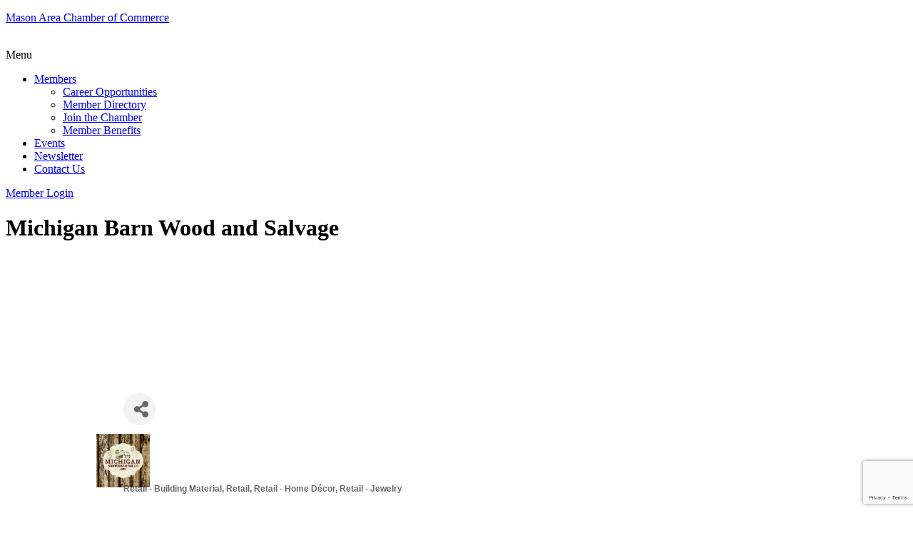

--- FILE ---
content_type: text/html; charset=utf-8
request_url: https://www.google.com/recaptcha/enterprise/anchor?ar=1&k=6LfI_T8rAAAAAMkWHrLP_GfSf3tLy9tKa839wcWa&co=aHR0cHM6Ly9idXNpbmVzcy5tYXNvbmNoYW1iZXIub3JnOjQ0Mw..&hl=en&v=N67nZn4AqZkNcbeMu4prBgzg&size=invisible&anchor-ms=20000&execute-ms=30000&cb=dazvf2tcoh0g
body_size: 48797
content:
<!DOCTYPE HTML><html dir="ltr" lang="en"><head><meta http-equiv="Content-Type" content="text/html; charset=UTF-8">
<meta http-equiv="X-UA-Compatible" content="IE=edge">
<title>reCAPTCHA</title>
<style type="text/css">
/* cyrillic-ext */
@font-face {
  font-family: 'Roboto';
  font-style: normal;
  font-weight: 400;
  font-stretch: 100%;
  src: url(//fonts.gstatic.com/s/roboto/v48/KFO7CnqEu92Fr1ME7kSn66aGLdTylUAMa3GUBHMdazTgWw.woff2) format('woff2');
  unicode-range: U+0460-052F, U+1C80-1C8A, U+20B4, U+2DE0-2DFF, U+A640-A69F, U+FE2E-FE2F;
}
/* cyrillic */
@font-face {
  font-family: 'Roboto';
  font-style: normal;
  font-weight: 400;
  font-stretch: 100%;
  src: url(//fonts.gstatic.com/s/roboto/v48/KFO7CnqEu92Fr1ME7kSn66aGLdTylUAMa3iUBHMdazTgWw.woff2) format('woff2');
  unicode-range: U+0301, U+0400-045F, U+0490-0491, U+04B0-04B1, U+2116;
}
/* greek-ext */
@font-face {
  font-family: 'Roboto';
  font-style: normal;
  font-weight: 400;
  font-stretch: 100%;
  src: url(//fonts.gstatic.com/s/roboto/v48/KFO7CnqEu92Fr1ME7kSn66aGLdTylUAMa3CUBHMdazTgWw.woff2) format('woff2');
  unicode-range: U+1F00-1FFF;
}
/* greek */
@font-face {
  font-family: 'Roboto';
  font-style: normal;
  font-weight: 400;
  font-stretch: 100%;
  src: url(//fonts.gstatic.com/s/roboto/v48/KFO7CnqEu92Fr1ME7kSn66aGLdTylUAMa3-UBHMdazTgWw.woff2) format('woff2');
  unicode-range: U+0370-0377, U+037A-037F, U+0384-038A, U+038C, U+038E-03A1, U+03A3-03FF;
}
/* math */
@font-face {
  font-family: 'Roboto';
  font-style: normal;
  font-weight: 400;
  font-stretch: 100%;
  src: url(//fonts.gstatic.com/s/roboto/v48/KFO7CnqEu92Fr1ME7kSn66aGLdTylUAMawCUBHMdazTgWw.woff2) format('woff2');
  unicode-range: U+0302-0303, U+0305, U+0307-0308, U+0310, U+0312, U+0315, U+031A, U+0326-0327, U+032C, U+032F-0330, U+0332-0333, U+0338, U+033A, U+0346, U+034D, U+0391-03A1, U+03A3-03A9, U+03B1-03C9, U+03D1, U+03D5-03D6, U+03F0-03F1, U+03F4-03F5, U+2016-2017, U+2034-2038, U+203C, U+2040, U+2043, U+2047, U+2050, U+2057, U+205F, U+2070-2071, U+2074-208E, U+2090-209C, U+20D0-20DC, U+20E1, U+20E5-20EF, U+2100-2112, U+2114-2115, U+2117-2121, U+2123-214F, U+2190, U+2192, U+2194-21AE, U+21B0-21E5, U+21F1-21F2, U+21F4-2211, U+2213-2214, U+2216-22FF, U+2308-230B, U+2310, U+2319, U+231C-2321, U+2336-237A, U+237C, U+2395, U+239B-23B7, U+23D0, U+23DC-23E1, U+2474-2475, U+25AF, U+25B3, U+25B7, U+25BD, U+25C1, U+25CA, U+25CC, U+25FB, U+266D-266F, U+27C0-27FF, U+2900-2AFF, U+2B0E-2B11, U+2B30-2B4C, U+2BFE, U+3030, U+FF5B, U+FF5D, U+1D400-1D7FF, U+1EE00-1EEFF;
}
/* symbols */
@font-face {
  font-family: 'Roboto';
  font-style: normal;
  font-weight: 400;
  font-stretch: 100%;
  src: url(//fonts.gstatic.com/s/roboto/v48/KFO7CnqEu92Fr1ME7kSn66aGLdTylUAMaxKUBHMdazTgWw.woff2) format('woff2');
  unicode-range: U+0001-000C, U+000E-001F, U+007F-009F, U+20DD-20E0, U+20E2-20E4, U+2150-218F, U+2190, U+2192, U+2194-2199, U+21AF, U+21E6-21F0, U+21F3, U+2218-2219, U+2299, U+22C4-22C6, U+2300-243F, U+2440-244A, U+2460-24FF, U+25A0-27BF, U+2800-28FF, U+2921-2922, U+2981, U+29BF, U+29EB, U+2B00-2BFF, U+4DC0-4DFF, U+FFF9-FFFB, U+10140-1018E, U+10190-1019C, U+101A0, U+101D0-101FD, U+102E0-102FB, U+10E60-10E7E, U+1D2C0-1D2D3, U+1D2E0-1D37F, U+1F000-1F0FF, U+1F100-1F1AD, U+1F1E6-1F1FF, U+1F30D-1F30F, U+1F315, U+1F31C, U+1F31E, U+1F320-1F32C, U+1F336, U+1F378, U+1F37D, U+1F382, U+1F393-1F39F, U+1F3A7-1F3A8, U+1F3AC-1F3AF, U+1F3C2, U+1F3C4-1F3C6, U+1F3CA-1F3CE, U+1F3D4-1F3E0, U+1F3ED, U+1F3F1-1F3F3, U+1F3F5-1F3F7, U+1F408, U+1F415, U+1F41F, U+1F426, U+1F43F, U+1F441-1F442, U+1F444, U+1F446-1F449, U+1F44C-1F44E, U+1F453, U+1F46A, U+1F47D, U+1F4A3, U+1F4B0, U+1F4B3, U+1F4B9, U+1F4BB, U+1F4BF, U+1F4C8-1F4CB, U+1F4D6, U+1F4DA, U+1F4DF, U+1F4E3-1F4E6, U+1F4EA-1F4ED, U+1F4F7, U+1F4F9-1F4FB, U+1F4FD-1F4FE, U+1F503, U+1F507-1F50B, U+1F50D, U+1F512-1F513, U+1F53E-1F54A, U+1F54F-1F5FA, U+1F610, U+1F650-1F67F, U+1F687, U+1F68D, U+1F691, U+1F694, U+1F698, U+1F6AD, U+1F6B2, U+1F6B9-1F6BA, U+1F6BC, U+1F6C6-1F6CF, U+1F6D3-1F6D7, U+1F6E0-1F6EA, U+1F6F0-1F6F3, U+1F6F7-1F6FC, U+1F700-1F7FF, U+1F800-1F80B, U+1F810-1F847, U+1F850-1F859, U+1F860-1F887, U+1F890-1F8AD, U+1F8B0-1F8BB, U+1F8C0-1F8C1, U+1F900-1F90B, U+1F93B, U+1F946, U+1F984, U+1F996, U+1F9E9, U+1FA00-1FA6F, U+1FA70-1FA7C, U+1FA80-1FA89, U+1FA8F-1FAC6, U+1FACE-1FADC, U+1FADF-1FAE9, U+1FAF0-1FAF8, U+1FB00-1FBFF;
}
/* vietnamese */
@font-face {
  font-family: 'Roboto';
  font-style: normal;
  font-weight: 400;
  font-stretch: 100%;
  src: url(//fonts.gstatic.com/s/roboto/v48/KFO7CnqEu92Fr1ME7kSn66aGLdTylUAMa3OUBHMdazTgWw.woff2) format('woff2');
  unicode-range: U+0102-0103, U+0110-0111, U+0128-0129, U+0168-0169, U+01A0-01A1, U+01AF-01B0, U+0300-0301, U+0303-0304, U+0308-0309, U+0323, U+0329, U+1EA0-1EF9, U+20AB;
}
/* latin-ext */
@font-face {
  font-family: 'Roboto';
  font-style: normal;
  font-weight: 400;
  font-stretch: 100%;
  src: url(//fonts.gstatic.com/s/roboto/v48/KFO7CnqEu92Fr1ME7kSn66aGLdTylUAMa3KUBHMdazTgWw.woff2) format('woff2');
  unicode-range: U+0100-02BA, U+02BD-02C5, U+02C7-02CC, U+02CE-02D7, U+02DD-02FF, U+0304, U+0308, U+0329, U+1D00-1DBF, U+1E00-1E9F, U+1EF2-1EFF, U+2020, U+20A0-20AB, U+20AD-20C0, U+2113, U+2C60-2C7F, U+A720-A7FF;
}
/* latin */
@font-face {
  font-family: 'Roboto';
  font-style: normal;
  font-weight: 400;
  font-stretch: 100%;
  src: url(//fonts.gstatic.com/s/roboto/v48/KFO7CnqEu92Fr1ME7kSn66aGLdTylUAMa3yUBHMdazQ.woff2) format('woff2');
  unicode-range: U+0000-00FF, U+0131, U+0152-0153, U+02BB-02BC, U+02C6, U+02DA, U+02DC, U+0304, U+0308, U+0329, U+2000-206F, U+20AC, U+2122, U+2191, U+2193, U+2212, U+2215, U+FEFF, U+FFFD;
}
/* cyrillic-ext */
@font-face {
  font-family: 'Roboto';
  font-style: normal;
  font-weight: 500;
  font-stretch: 100%;
  src: url(//fonts.gstatic.com/s/roboto/v48/KFO7CnqEu92Fr1ME7kSn66aGLdTylUAMa3GUBHMdazTgWw.woff2) format('woff2');
  unicode-range: U+0460-052F, U+1C80-1C8A, U+20B4, U+2DE0-2DFF, U+A640-A69F, U+FE2E-FE2F;
}
/* cyrillic */
@font-face {
  font-family: 'Roboto';
  font-style: normal;
  font-weight: 500;
  font-stretch: 100%;
  src: url(//fonts.gstatic.com/s/roboto/v48/KFO7CnqEu92Fr1ME7kSn66aGLdTylUAMa3iUBHMdazTgWw.woff2) format('woff2');
  unicode-range: U+0301, U+0400-045F, U+0490-0491, U+04B0-04B1, U+2116;
}
/* greek-ext */
@font-face {
  font-family: 'Roboto';
  font-style: normal;
  font-weight: 500;
  font-stretch: 100%;
  src: url(//fonts.gstatic.com/s/roboto/v48/KFO7CnqEu92Fr1ME7kSn66aGLdTylUAMa3CUBHMdazTgWw.woff2) format('woff2');
  unicode-range: U+1F00-1FFF;
}
/* greek */
@font-face {
  font-family: 'Roboto';
  font-style: normal;
  font-weight: 500;
  font-stretch: 100%;
  src: url(//fonts.gstatic.com/s/roboto/v48/KFO7CnqEu92Fr1ME7kSn66aGLdTylUAMa3-UBHMdazTgWw.woff2) format('woff2');
  unicode-range: U+0370-0377, U+037A-037F, U+0384-038A, U+038C, U+038E-03A1, U+03A3-03FF;
}
/* math */
@font-face {
  font-family: 'Roboto';
  font-style: normal;
  font-weight: 500;
  font-stretch: 100%;
  src: url(//fonts.gstatic.com/s/roboto/v48/KFO7CnqEu92Fr1ME7kSn66aGLdTylUAMawCUBHMdazTgWw.woff2) format('woff2');
  unicode-range: U+0302-0303, U+0305, U+0307-0308, U+0310, U+0312, U+0315, U+031A, U+0326-0327, U+032C, U+032F-0330, U+0332-0333, U+0338, U+033A, U+0346, U+034D, U+0391-03A1, U+03A3-03A9, U+03B1-03C9, U+03D1, U+03D5-03D6, U+03F0-03F1, U+03F4-03F5, U+2016-2017, U+2034-2038, U+203C, U+2040, U+2043, U+2047, U+2050, U+2057, U+205F, U+2070-2071, U+2074-208E, U+2090-209C, U+20D0-20DC, U+20E1, U+20E5-20EF, U+2100-2112, U+2114-2115, U+2117-2121, U+2123-214F, U+2190, U+2192, U+2194-21AE, U+21B0-21E5, U+21F1-21F2, U+21F4-2211, U+2213-2214, U+2216-22FF, U+2308-230B, U+2310, U+2319, U+231C-2321, U+2336-237A, U+237C, U+2395, U+239B-23B7, U+23D0, U+23DC-23E1, U+2474-2475, U+25AF, U+25B3, U+25B7, U+25BD, U+25C1, U+25CA, U+25CC, U+25FB, U+266D-266F, U+27C0-27FF, U+2900-2AFF, U+2B0E-2B11, U+2B30-2B4C, U+2BFE, U+3030, U+FF5B, U+FF5D, U+1D400-1D7FF, U+1EE00-1EEFF;
}
/* symbols */
@font-face {
  font-family: 'Roboto';
  font-style: normal;
  font-weight: 500;
  font-stretch: 100%;
  src: url(//fonts.gstatic.com/s/roboto/v48/KFO7CnqEu92Fr1ME7kSn66aGLdTylUAMaxKUBHMdazTgWw.woff2) format('woff2');
  unicode-range: U+0001-000C, U+000E-001F, U+007F-009F, U+20DD-20E0, U+20E2-20E4, U+2150-218F, U+2190, U+2192, U+2194-2199, U+21AF, U+21E6-21F0, U+21F3, U+2218-2219, U+2299, U+22C4-22C6, U+2300-243F, U+2440-244A, U+2460-24FF, U+25A0-27BF, U+2800-28FF, U+2921-2922, U+2981, U+29BF, U+29EB, U+2B00-2BFF, U+4DC0-4DFF, U+FFF9-FFFB, U+10140-1018E, U+10190-1019C, U+101A0, U+101D0-101FD, U+102E0-102FB, U+10E60-10E7E, U+1D2C0-1D2D3, U+1D2E0-1D37F, U+1F000-1F0FF, U+1F100-1F1AD, U+1F1E6-1F1FF, U+1F30D-1F30F, U+1F315, U+1F31C, U+1F31E, U+1F320-1F32C, U+1F336, U+1F378, U+1F37D, U+1F382, U+1F393-1F39F, U+1F3A7-1F3A8, U+1F3AC-1F3AF, U+1F3C2, U+1F3C4-1F3C6, U+1F3CA-1F3CE, U+1F3D4-1F3E0, U+1F3ED, U+1F3F1-1F3F3, U+1F3F5-1F3F7, U+1F408, U+1F415, U+1F41F, U+1F426, U+1F43F, U+1F441-1F442, U+1F444, U+1F446-1F449, U+1F44C-1F44E, U+1F453, U+1F46A, U+1F47D, U+1F4A3, U+1F4B0, U+1F4B3, U+1F4B9, U+1F4BB, U+1F4BF, U+1F4C8-1F4CB, U+1F4D6, U+1F4DA, U+1F4DF, U+1F4E3-1F4E6, U+1F4EA-1F4ED, U+1F4F7, U+1F4F9-1F4FB, U+1F4FD-1F4FE, U+1F503, U+1F507-1F50B, U+1F50D, U+1F512-1F513, U+1F53E-1F54A, U+1F54F-1F5FA, U+1F610, U+1F650-1F67F, U+1F687, U+1F68D, U+1F691, U+1F694, U+1F698, U+1F6AD, U+1F6B2, U+1F6B9-1F6BA, U+1F6BC, U+1F6C6-1F6CF, U+1F6D3-1F6D7, U+1F6E0-1F6EA, U+1F6F0-1F6F3, U+1F6F7-1F6FC, U+1F700-1F7FF, U+1F800-1F80B, U+1F810-1F847, U+1F850-1F859, U+1F860-1F887, U+1F890-1F8AD, U+1F8B0-1F8BB, U+1F8C0-1F8C1, U+1F900-1F90B, U+1F93B, U+1F946, U+1F984, U+1F996, U+1F9E9, U+1FA00-1FA6F, U+1FA70-1FA7C, U+1FA80-1FA89, U+1FA8F-1FAC6, U+1FACE-1FADC, U+1FADF-1FAE9, U+1FAF0-1FAF8, U+1FB00-1FBFF;
}
/* vietnamese */
@font-face {
  font-family: 'Roboto';
  font-style: normal;
  font-weight: 500;
  font-stretch: 100%;
  src: url(//fonts.gstatic.com/s/roboto/v48/KFO7CnqEu92Fr1ME7kSn66aGLdTylUAMa3OUBHMdazTgWw.woff2) format('woff2');
  unicode-range: U+0102-0103, U+0110-0111, U+0128-0129, U+0168-0169, U+01A0-01A1, U+01AF-01B0, U+0300-0301, U+0303-0304, U+0308-0309, U+0323, U+0329, U+1EA0-1EF9, U+20AB;
}
/* latin-ext */
@font-face {
  font-family: 'Roboto';
  font-style: normal;
  font-weight: 500;
  font-stretch: 100%;
  src: url(//fonts.gstatic.com/s/roboto/v48/KFO7CnqEu92Fr1ME7kSn66aGLdTylUAMa3KUBHMdazTgWw.woff2) format('woff2');
  unicode-range: U+0100-02BA, U+02BD-02C5, U+02C7-02CC, U+02CE-02D7, U+02DD-02FF, U+0304, U+0308, U+0329, U+1D00-1DBF, U+1E00-1E9F, U+1EF2-1EFF, U+2020, U+20A0-20AB, U+20AD-20C0, U+2113, U+2C60-2C7F, U+A720-A7FF;
}
/* latin */
@font-face {
  font-family: 'Roboto';
  font-style: normal;
  font-weight: 500;
  font-stretch: 100%;
  src: url(//fonts.gstatic.com/s/roboto/v48/KFO7CnqEu92Fr1ME7kSn66aGLdTylUAMa3yUBHMdazQ.woff2) format('woff2');
  unicode-range: U+0000-00FF, U+0131, U+0152-0153, U+02BB-02BC, U+02C6, U+02DA, U+02DC, U+0304, U+0308, U+0329, U+2000-206F, U+20AC, U+2122, U+2191, U+2193, U+2212, U+2215, U+FEFF, U+FFFD;
}
/* cyrillic-ext */
@font-face {
  font-family: 'Roboto';
  font-style: normal;
  font-weight: 900;
  font-stretch: 100%;
  src: url(//fonts.gstatic.com/s/roboto/v48/KFO7CnqEu92Fr1ME7kSn66aGLdTylUAMa3GUBHMdazTgWw.woff2) format('woff2');
  unicode-range: U+0460-052F, U+1C80-1C8A, U+20B4, U+2DE0-2DFF, U+A640-A69F, U+FE2E-FE2F;
}
/* cyrillic */
@font-face {
  font-family: 'Roboto';
  font-style: normal;
  font-weight: 900;
  font-stretch: 100%;
  src: url(//fonts.gstatic.com/s/roboto/v48/KFO7CnqEu92Fr1ME7kSn66aGLdTylUAMa3iUBHMdazTgWw.woff2) format('woff2');
  unicode-range: U+0301, U+0400-045F, U+0490-0491, U+04B0-04B1, U+2116;
}
/* greek-ext */
@font-face {
  font-family: 'Roboto';
  font-style: normal;
  font-weight: 900;
  font-stretch: 100%;
  src: url(//fonts.gstatic.com/s/roboto/v48/KFO7CnqEu92Fr1ME7kSn66aGLdTylUAMa3CUBHMdazTgWw.woff2) format('woff2');
  unicode-range: U+1F00-1FFF;
}
/* greek */
@font-face {
  font-family: 'Roboto';
  font-style: normal;
  font-weight: 900;
  font-stretch: 100%;
  src: url(//fonts.gstatic.com/s/roboto/v48/KFO7CnqEu92Fr1ME7kSn66aGLdTylUAMa3-UBHMdazTgWw.woff2) format('woff2');
  unicode-range: U+0370-0377, U+037A-037F, U+0384-038A, U+038C, U+038E-03A1, U+03A3-03FF;
}
/* math */
@font-face {
  font-family: 'Roboto';
  font-style: normal;
  font-weight: 900;
  font-stretch: 100%;
  src: url(//fonts.gstatic.com/s/roboto/v48/KFO7CnqEu92Fr1ME7kSn66aGLdTylUAMawCUBHMdazTgWw.woff2) format('woff2');
  unicode-range: U+0302-0303, U+0305, U+0307-0308, U+0310, U+0312, U+0315, U+031A, U+0326-0327, U+032C, U+032F-0330, U+0332-0333, U+0338, U+033A, U+0346, U+034D, U+0391-03A1, U+03A3-03A9, U+03B1-03C9, U+03D1, U+03D5-03D6, U+03F0-03F1, U+03F4-03F5, U+2016-2017, U+2034-2038, U+203C, U+2040, U+2043, U+2047, U+2050, U+2057, U+205F, U+2070-2071, U+2074-208E, U+2090-209C, U+20D0-20DC, U+20E1, U+20E5-20EF, U+2100-2112, U+2114-2115, U+2117-2121, U+2123-214F, U+2190, U+2192, U+2194-21AE, U+21B0-21E5, U+21F1-21F2, U+21F4-2211, U+2213-2214, U+2216-22FF, U+2308-230B, U+2310, U+2319, U+231C-2321, U+2336-237A, U+237C, U+2395, U+239B-23B7, U+23D0, U+23DC-23E1, U+2474-2475, U+25AF, U+25B3, U+25B7, U+25BD, U+25C1, U+25CA, U+25CC, U+25FB, U+266D-266F, U+27C0-27FF, U+2900-2AFF, U+2B0E-2B11, U+2B30-2B4C, U+2BFE, U+3030, U+FF5B, U+FF5D, U+1D400-1D7FF, U+1EE00-1EEFF;
}
/* symbols */
@font-face {
  font-family: 'Roboto';
  font-style: normal;
  font-weight: 900;
  font-stretch: 100%;
  src: url(//fonts.gstatic.com/s/roboto/v48/KFO7CnqEu92Fr1ME7kSn66aGLdTylUAMaxKUBHMdazTgWw.woff2) format('woff2');
  unicode-range: U+0001-000C, U+000E-001F, U+007F-009F, U+20DD-20E0, U+20E2-20E4, U+2150-218F, U+2190, U+2192, U+2194-2199, U+21AF, U+21E6-21F0, U+21F3, U+2218-2219, U+2299, U+22C4-22C6, U+2300-243F, U+2440-244A, U+2460-24FF, U+25A0-27BF, U+2800-28FF, U+2921-2922, U+2981, U+29BF, U+29EB, U+2B00-2BFF, U+4DC0-4DFF, U+FFF9-FFFB, U+10140-1018E, U+10190-1019C, U+101A0, U+101D0-101FD, U+102E0-102FB, U+10E60-10E7E, U+1D2C0-1D2D3, U+1D2E0-1D37F, U+1F000-1F0FF, U+1F100-1F1AD, U+1F1E6-1F1FF, U+1F30D-1F30F, U+1F315, U+1F31C, U+1F31E, U+1F320-1F32C, U+1F336, U+1F378, U+1F37D, U+1F382, U+1F393-1F39F, U+1F3A7-1F3A8, U+1F3AC-1F3AF, U+1F3C2, U+1F3C4-1F3C6, U+1F3CA-1F3CE, U+1F3D4-1F3E0, U+1F3ED, U+1F3F1-1F3F3, U+1F3F5-1F3F7, U+1F408, U+1F415, U+1F41F, U+1F426, U+1F43F, U+1F441-1F442, U+1F444, U+1F446-1F449, U+1F44C-1F44E, U+1F453, U+1F46A, U+1F47D, U+1F4A3, U+1F4B0, U+1F4B3, U+1F4B9, U+1F4BB, U+1F4BF, U+1F4C8-1F4CB, U+1F4D6, U+1F4DA, U+1F4DF, U+1F4E3-1F4E6, U+1F4EA-1F4ED, U+1F4F7, U+1F4F9-1F4FB, U+1F4FD-1F4FE, U+1F503, U+1F507-1F50B, U+1F50D, U+1F512-1F513, U+1F53E-1F54A, U+1F54F-1F5FA, U+1F610, U+1F650-1F67F, U+1F687, U+1F68D, U+1F691, U+1F694, U+1F698, U+1F6AD, U+1F6B2, U+1F6B9-1F6BA, U+1F6BC, U+1F6C6-1F6CF, U+1F6D3-1F6D7, U+1F6E0-1F6EA, U+1F6F0-1F6F3, U+1F6F7-1F6FC, U+1F700-1F7FF, U+1F800-1F80B, U+1F810-1F847, U+1F850-1F859, U+1F860-1F887, U+1F890-1F8AD, U+1F8B0-1F8BB, U+1F8C0-1F8C1, U+1F900-1F90B, U+1F93B, U+1F946, U+1F984, U+1F996, U+1F9E9, U+1FA00-1FA6F, U+1FA70-1FA7C, U+1FA80-1FA89, U+1FA8F-1FAC6, U+1FACE-1FADC, U+1FADF-1FAE9, U+1FAF0-1FAF8, U+1FB00-1FBFF;
}
/* vietnamese */
@font-face {
  font-family: 'Roboto';
  font-style: normal;
  font-weight: 900;
  font-stretch: 100%;
  src: url(//fonts.gstatic.com/s/roboto/v48/KFO7CnqEu92Fr1ME7kSn66aGLdTylUAMa3OUBHMdazTgWw.woff2) format('woff2');
  unicode-range: U+0102-0103, U+0110-0111, U+0128-0129, U+0168-0169, U+01A0-01A1, U+01AF-01B0, U+0300-0301, U+0303-0304, U+0308-0309, U+0323, U+0329, U+1EA0-1EF9, U+20AB;
}
/* latin-ext */
@font-face {
  font-family: 'Roboto';
  font-style: normal;
  font-weight: 900;
  font-stretch: 100%;
  src: url(//fonts.gstatic.com/s/roboto/v48/KFO7CnqEu92Fr1ME7kSn66aGLdTylUAMa3KUBHMdazTgWw.woff2) format('woff2');
  unicode-range: U+0100-02BA, U+02BD-02C5, U+02C7-02CC, U+02CE-02D7, U+02DD-02FF, U+0304, U+0308, U+0329, U+1D00-1DBF, U+1E00-1E9F, U+1EF2-1EFF, U+2020, U+20A0-20AB, U+20AD-20C0, U+2113, U+2C60-2C7F, U+A720-A7FF;
}
/* latin */
@font-face {
  font-family: 'Roboto';
  font-style: normal;
  font-weight: 900;
  font-stretch: 100%;
  src: url(//fonts.gstatic.com/s/roboto/v48/KFO7CnqEu92Fr1ME7kSn66aGLdTylUAMa3yUBHMdazQ.woff2) format('woff2');
  unicode-range: U+0000-00FF, U+0131, U+0152-0153, U+02BB-02BC, U+02C6, U+02DA, U+02DC, U+0304, U+0308, U+0329, U+2000-206F, U+20AC, U+2122, U+2191, U+2193, U+2212, U+2215, U+FEFF, U+FFFD;
}

</style>
<link rel="stylesheet" type="text/css" href="https://www.gstatic.com/recaptcha/releases/N67nZn4AqZkNcbeMu4prBgzg/styles__ltr.css">
<script nonce="7ZqVrYUF65KwzJ8vIyrH6A" type="text/javascript">window['__recaptcha_api'] = 'https://www.google.com/recaptcha/enterprise/';</script>
<script type="text/javascript" src="https://www.gstatic.com/recaptcha/releases/N67nZn4AqZkNcbeMu4prBgzg/recaptcha__en.js" nonce="7ZqVrYUF65KwzJ8vIyrH6A">
      
    </script></head>
<body><div id="rc-anchor-alert" class="rc-anchor-alert"></div>
<input type="hidden" id="recaptcha-token" value="[base64]">
<script type="text/javascript" nonce="7ZqVrYUF65KwzJ8vIyrH6A">
      recaptcha.anchor.Main.init("[\x22ainput\x22,[\x22bgdata\x22,\x22\x22,\[base64]/[base64]/[base64]/bmV3IHJbeF0oY1swXSk6RT09Mj9uZXcgclt4XShjWzBdLGNbMV0pOkU9PTM/bmV3IHJbeF0oY1swXSxjWzFdLGNbMl0pOkU9PTQ/[base64]/[base64]/[base64]/[base64]/[base64]/[base64]/[base64]/[base64]\x22,\[base64]\x22,\[base64]/CiF/DvGk8w6FzbTVyeTBAw4ZGWzVow6DDuh1MMcO/QcKnBSF7LBLDpMKOwrhDwrvDhX4Qwq3CkjZ7J8KvVsKwZXrCqGPDg8KdAcKLwo3Ds8OGD8KbWsKvOyQIw7N8wpvCozpBVcO+wrA8wo/CncKMHxfDpcOUwrlHAWTClAdtwrbDkXXDkMOkKsOGXcOffMOjPiHDkU0LCcKnT8OpwqrDjXt3LMONwpxSBgzCj8ObwpbDk8OJPFFjwozCqk/Dti4Xw5Ykw7d9wqnCkiM0w54OwolNw6TCjsKpwpFdGzReIH0dFWTCt1zCsMOEwqBpw6BVBcO8wod/SB5Iw4EKw63Dn8K2wpRiNGLDr8K/D8ObY8Kcw6DCmMO5EH/DtS0JEMKFbsO+wrbCunclPDgqI8OVR8KtOcKWwptmwpPCqsKRIQTCtMKXwotHwqgLw7rCqXoIw7snZRs8w7jCpl0nKl0bw7HDoVYJa0bDvcOmRyvDrsOqwoAlw5VVcMOFfCNJaMOYA1dGw69mwrQMw5rDlcOkwpYHKStgwoVgO8O4wp/Cgm1QbgRAw5IvF3rCu8K+wptKwowrwpHDs8KPw6kvwppMwprDtsKOw5zCnlXDs8KbZjFlI11xwoZvwoB2U8O8w47DklUIAgzDlsKxwpJdwrwTVsKsw6tJV27CkwlXwp0jwrTCpjHDlhYnw53Dr0jCpyHCqcOlw6o+OT4Cw61tE8KgYcKJw5HCoF7CszLCuS/DnsOLw5fDgcKaRcOXFcO/w55uwo0WGFJXa8OPK8OHwps3aU5sA3w/asKnJWl0WzbDh8KDwqAawo4KKwfDvMOKWMOzFMKpw6/DgcKPHAxSw7TCuzlswo1PBsKsTsKgwonCjGPCv8OnTcK6wqF9Zx/Ds8Ogw6Z/[base64]/Dhk8ywo1jJMKRw7/DuzfCqi9iEcOmw7YZLFQSD8OcPsKYJwbChCfCnlwMw6TCtEhIwprDvChIw7fDsg8qTxAcN3/[base64]/w7TCtlXDvG/DhsOFwpzDin13bcKZScOcSnJ/W8OLwpY5w4IwEnDDl8OKYxRvAMKgwpbCpB5Pw5lMUGIlfxPCnUrCtsKJw7DCssOSEAHDp8Krw4zDicKzKBNZBH/CmcOgQ2DChCs/wqJHw4d/[base64]/[base64]/CsOnC8OBGFPDvBdPwpgfwq4PZ8OMw4fCu8KdwqrCmsOjw7kvwo5Ow5rCq2HClcOowrjCgjHCr8OEwq8kQ8K6Pz/Ch8O5HsKRRsKuwpLCkRvChsKeVsK4K0gPw67Dn8Klw7w3KMKrw7TCvzvDvcKOEMKnw5Rew6LCgsOkwo7Cow0nw4wLw7bDt8OIK8KAw4TCjcKYXsORZwRXw7Znwrl9wofDuhHCg8OcMx04w6bDo8Kkfx05w6XCosOew7Y/wrPDjcO8w4LDtUpIXn7CryMzwpzDv8O6MhDCu8O8WsKbJMOUwozCmw9Vwr7Ct1wIOGHDu8OGXExqcTBzwod7w51cN8KkX8KQTg8KMQvDsMKlWBkBwp4nw5NGKsOQTlc6wr/DvQJlw4HCg1Bxwp3Ck8OcRCNSdWk0GC8wwqrDkcOKwpNtwpnDkUXDocKjJcKZMHPDgsKAe8OOwr3ChgHCqcOxTMK2R2rCpyfDmcOPKjbCgQTDvcKOcMOtKls3QVhJFk/CpcKlw64EwoRXFQlnw5nCgcKxw4vDo8Kpw5rCjC8DLMO/OBvDsDdew6fCvcOhUcOPwp/DiBXDqcKhwoh8A8KZwpHDrsKjSRwWOsKOw6TDoUoobx9iw5rDnMK4w7U6RzDCicKJw6/DjcKcwovCriFZw69Nw5jDpjjDlMOLSXdLBG82w6tYXMKcw5tpI3nDrsKSwp7DsVAlPMKJJsKew4gZw6doD8KaF0HCmAsQYMOGw7Ffwow9SXx8wq0vTk/[base64]/w7PCsVrChnFgJMOwcWNqT1zDvEZ7w7rCni7Ch8KQHT8Fw5wmOW9iw5HCkMOOEVHCt0clR8KwNcKaDcKlUMOXwrlNwpPCpAkSFmnDs2bDmEbCnjQMUsO/woJYNMKMJWAsw4zDocKVNXNzXcOhIcK7wrTCoAfCiiJybHtmwpzCmGjDqG/DgFMtBhkQw6DCulfDtMORw5AtwolcXHxtw5UyDnt5MMOBw6Bnw4sfw50FwoXDucKTw6vDpAfDjiTDvcKGbGBxQCHCk8ORwqHDq1HDvCx3RyjDi8KpXMOzw7U/S8KAw63DncKaBcKdRcOxwr0Gw4Juw7ljw7zCgXTDlUwcEsOSw5VGwqtKD0x8w587woXDmMO9w4/Dt345UcOZw6PDr1wXwpTDvcOvXsOfU1nCrC/DlnvCkMKgeHrDkMO+XMO0w5tlcw45Rg3DvcOjbzHDiGMCLD9SDQ/CtivDucOyL8O1YsOQTHXDt2vCvWLDiAhYwoQTGsOAYMOww6/[base64]/CngfCm8KxR3/[base64]/wo7DmDzDpsKwR8K2EUJgbAAzD8KowoPCj3nCv8O1J8O4w7nCoBTDu8OVwo4bwqAow74nKcKBN3/DusKsw6fCqsOow7YGw5IoCjXCklcAb8Oiw7TCqkLDhsOBdsOhNsKcw5dgw5DDug/[base64]/wp/DvsKqAToGD3UswrLDucKjw6bCusOUwrc4w7vDjMOFw4t7eMKfw7/DncKVwrfCrnBWw67CocKofMOPPcK+w5rDm8OTW8OqfD4tRgzDiTQNw7Z0wrjDhw7DoDHCv8KJw4HDiBPCssOaGSrCqSVGwoZ8LsOqdAPDlVfCmnBvO8KiCgDCgjpCw6PCgQ86w4/CgTzCpE1zwoNDUycpwpk5wpB5Qw3DtX58WMOkw5ILwpLDosKvGcOMZMKDw53DmMOoe21mw4rDpsKGw6hnw6bCg3zCvcO2w7sUwo5KwozDn8KKw7llRw/[base64]/[base64]/[base64]/[base64]/w7HDtRvDp8Otw7PCvTUWPMKbwptnwqU8wqNEwrQgwq1TwqFLCxtBQcKNS8K+w6pKQsKBwojDssKWw4HDvcKlO8KeDAfDq8K6fCdyHsO7fwrDtsKmY8OlAQdwK8ODB2IDwpfDqyUFX8Kiw6Enw7/CncKSwq3CosKww53CuyLChkDDicKSBSkVawAjwp3CuWDDjWfChwXCs8K8wpxEw5kVw4pOBDNfcx/[base64]/[base64]/DrEbDnwfCgF8fF8O2w7/CqBnCkcORCcKfZsKxw681wopfA1kCAlvDrMOuCzrDgsO8wqrCqcOoOUAUSsK9wqQGwonCv3B7Ty92wpE5w6MBLWF9esOTw7VtGlzCtkDCrQoZwo/DjsOWw4sVw7rDojRUw4jCiMKifsOsPkY8THoCw57DmzXDlFBnc0nCpcO+UsKRw6Ekw6BYIMKWwqPDkB3DjyB5w5QPQ8OIWcOuw4nCjFFhwrRVYBbDtcO0w6zDvWHDsMO0w6J1w6oJM3PCh3YtXXHClG/CkMKOC8OND8OZwpzCq8OWwpRvdsOowppSbWzDg8K8JiHCiRNmFWDDpsOfwpjDqsOywrVewpnCssKhw59jw6Vfw4BHw5/CqTpQwrgBwq8Nwq0/[base64]/ClC1+wocXVnzDpcKKL8K2S8KbwrEqworCnAcCw6/Cr8KVO8OtdQjCq8K8wpF2LgDCuMKyGE5bwqggTsOtw4E1w7XCgyLCqQTCgxjDm8OgAcKCwrjDqAfDnsKVw67DsX9TDMK1P8KIw6zDmVvDl8KmSsKYw5vDkcKaIVh/wp3CimPDuTHDsGxleMO7eygtO8K6w7vCtsKofxjCrQLDiDHCtMK/w6Bvwpg/fMO5w7PDscOSwq0cwoFtXMOyKEQ7wogud3XDpsOXS8K4w5LCkHoTGi3DojDDgcKPw7TClcOPwonDliczw57DkxnCuMOrw7MxwrXCrwYXdcKPDsKSw4PCicOJFCbCrEdWwpPCu8Okw615wobDl3vDocKKQzU5HwEcVA8/RcKew7LCqEN2dMOxw4ceP8KDSGbCrsOCw4TCosONwrJYMFcILkQ5aDxKCcK9w6wKDFrCu8ObI8KpwrkbRUfDtFfCm0XCq8Oxwo/DnlJAWkokw7RnNGvDqiRhwpsOA8K0wq3DvW3CpMOxw41gwr/Cq8KLUMK1fWXDlcO8w5/Dr8OvUsKUw5fCh8K5w4Enwoo5wqlNwqvClcOaw7UCwpPDq8Knw4vCiwxoM8OGWcO8SUjDtEkcw5jDvWkqw7DCtSJtwpgTw5vCnwfCoEBlDsKYwp5EMcOqJsKaEMOPwpQjw5zCljLCncOfVmgXEW/DrUbCpS1ywrkjesOxIzlIM8OywrbDm01fwqQ1wo/[base64]/NWcCw7DCuEzDvAvDqcKOXMOkwqjDphobeWHClA/DjnvCggIGdDzCucObwoI3w6DDucKyWzvCuD54Gm/DjcKewr7DqEnDmsO5BxbDkcOuIWJpw6FTw4vDo8KwN1/CsMOHORYkAMKkYgXDvD3CtcOhGUzDqygKBcOMwoHChsKwKcOpw7vCl1sQwoM3w6pLFyLDlcOXE8KXw6pYE0tmbDJnLMKLBShZDD7DsSByPRJ8wpHCuC/[base64]/Dn8OOwr/DljLDksKLeMOhw6s6EztKFC7DlzNswrLDpcOXNhTDvsKjEC5TFcOlw5XDjcKKw4rCgBTCj8OAFFDChsKBw4Eawq/CjDXCosOEN8Onw65leFU6w5bCgjRSMC/DqCBmRxY/wr1aw5XDhcKAw7JOH2A2GTZ/wrLDmEHCtTkqHsK5NQDDu8OcVQzDmDnDr8K9QRt/XsKGw5rCnEcxw7HDhMKJd8OIw5nDq8Ojw6dkwqbDrsK1YRLCl2xnwpnDm8Otw7YFISLDjsOdecKDw4AiE8ORw77CosOJw4XCjMO6GcOewrjDg8KBcF0ldldoA28QwrQNSARtG34xPsK1M8OadGvDtcOEExQWw7zDkjHCj8KxF8OpVsOnwq/[base64]/[base64]/CnCLDiCnCtcK5LiJTW8OGw4vCvyPCv8Owwq7DhTxeUWDClcO+w63Cm8Ksw4TChQhKwqvDjcOtwrFjw5wqw5whQ00Fw6bDqMKMCSzCkMOQeg/DqmrDjcOdOWFLwqUMwpAFw6dow5fDhytRw5IYAcOfw7I4wpPDph96T8KJw6HCuMOuBcOHTiZMbVpAeT3Cn8OBQMOnCMORw70wSsOlB8OtR8KZEsKOwqnCrA3DgD5tZx/CjsKYUW3DnMKvw6jDn8O+ehrCncO8KQMBBF3DujcawobCncOzNsKFfMKBw4HDlx/[base64]/[base64]/wqZFFsKEHMK9wpQxw4LDhsKgM8KuwrhPw5EYwo9fdXrDpgFdwq1Tw6I1wqvCqcK7DcORw4LClDg5wrMZbMOAH1PClz8VwrgVPhhZw53ClABKAcKjNcOTecOwUsKSSFrDtS/DoMOdQMOXAhPDsnTDk8K2SMOMwqZ6AsKKCMKRwoTDp8O2wpw5XcOiwp/DuC3CoMOtwoTDl8OIOBcxdy7CiFfDnzRQL8KoGlDCt8K/w65MMgc1w4TDu8KIY2nCo1Z8wrbCpDgaKcK5ecOqwpNCwoAGExEywqLDvQ7CgMKDLlImRgE4DGnChcOndQTChm/Ci1ZhYcOSw6vClMKbHRR5w60awqDCrhQkflvCq00bwoZbwpNMXnQVJsObwpLCocKWwr18w4zDq8KKDSTCgcOjwohow4vCkWPCqcOCFhXCgcK/wqBWw5YYw4nDrsKewr9Gw6fCjlLCu8OwwqNFayvCpMKoPDHDqHoZUm/[base64]/[base64]/Dk8KtwqnDjATClHBiDhoYw7rDtsOrw71FTnBWdh7DhQU4KMKowoljw7/CgcKOwrbDpsOUw5gxw7EfJsO5woc2w6NlHcKwwqHCqXjCjsO/w7LDq8OACcOVc8OUwpN+AsOSQMOrAX/CqcKSw6nDoCrCmsOJwpAZwpPCiMK5wqLClV9awqzDp8OHNsOUaMOeJcKcM8Otw6FxwrPClcOCw53ChcOiw53Dj8OJc8K7w5cjw7JYIMK/w5M/[base64]/CgsKzw4tJHMKSasK0wpdMw6pDPcOCw4E9KT1HcykvalXDicK2JMK6HWXCrMKiAMKJaVYjwqbDu8OBR8OeJy/DqcOfwoMPE8K6wqV2wpsQDBhlBsK9BhnCoyrCgMO3O8KpNgXCt8OSwrxDwoFuw7TDt8KEw6DDlysiwpA3wrk4L8KeCsO2HjIKH8Ozw77CpQosb1rDjMK3Qipfe8KBWRNqwq1yCwfDuMKRMsKTYwvDmi3CvXwVHsOswr0jChIrBQHDp8O/[base64]/DkT7DgwUCWMKIw6dbw4nDmSIKw73DuQ8yNMOGwogiw6t9w5cgHMKnKcOZAsO8ZcK7w7obwrwxw78AdMOTBcOLCMOnw7vCk8O2wr3DvSdZw7vCrGI1AsO1asKmY8OcSsOXVgddV8Oew7/[base64]/[base64]/Dh8KOw6EgATYmc8KRw6XDu8OSRMOqw6oTwrUUwpgCGsK+wpg8w580w5RvPMOnLBNPB8Kmw74fwoDDg8KBwqM2w6zClxXDkgDDp8OvGls8GsOddsOpJHUuwqd/woVBwo05w6sfw73ChTLDjsKIM8KUwpQdw7jCoMKtLsOSw57DiFMhbhbCminCkMKbEMKLAsOZJC56w4MAw7XCkl0Hw7/[base64]/WxLDkcKRd8OOacK/wqsvw4V0GxInPcOiwpDDi3wcCMKOwqbCtMOsw7rCnjkpwrTCmlNgwqAowoFfw7rDucOswrctbsOuZ1MXXgfCsglQw6BsDWRzw6nCssKOw6bCv3gYw6nChcKXGz/CiMKlw73Cu8O5w7TCvF7DosOKZ8ODHcOmwp/[base64]/[base64]/ChQRTU8OZD2zCicKvNEbCscKUFwV1wpFVw4YOVsOqw7DCmMO1f8OAb20tw4rDscOnw7M1BsKCwrMbw7/DrX1/UMO8KB/CisKrLlbDolfDtkHCh8Kyw6TCl8OoDmPCvcO5PBodwqgsFSFmw7wJeETCgAbCsDMuLsOdQsKKw63Cg1/DnMO6w6jDoHzDh3DDtFbCm8K2wohuw7gAOkQKKcOPwonCt3bCqsOTwofCsCdQHxVsSz/Cml5Ww4TDtg9gwp42MlTCn8Opw6HDmsOmV2XCjSXCp8KhKcOaPGMbwoTDqcOhwoPCtmgzDcOuLsOjwprChWTChTvDq0rCtDzCiit/AMKhbEB4PyoUwr9qQMO4w5gKSsK5bD0oVmDDqFfCqMK0PFjChAseHcK2K2nDicO6Km7DrcKJT8OEdAEhw7bCvsO7ezfCocORcUPDsnQ4wp0VwqNtwoE3wrYswpcGXHLDvS/DtcONBz8dPxrDpMKtwrYwaWTCncO9ZinDpijDvcK6dcKlZ8KEOsOcwq1ow73Dp0DCrjHDtz4Dw7PCqMKmeV9qw5BoW8KQUsOiw5ssF8OSMVFuHmxBwrkPFBnCrnTCv8OzVmDDpcO/[base64]/EsKCNFrCsmk7wqXDkcOswrwWwrdcJMKXw55cwpc/[base64]/w4IZBU7DrsOcw4jCvcKow6Ihwp1iXRLDiyjCqyfCrcO+w47Dkg87LcKfwoPDonpFMjfCnD8OwqN+KMKlXFsMUXbDtTdiw4xNw4/DswnDmUYpwotFcTfCsmfCvcOVwrFEc2DDjMKYwq3Cv8O5w4lmB8OyYjnDjcOTGiVCw40QdBlgGMKdLsKnRlfCix9kXlPClk0bw6kMZlTDlMOud8Odw67DkDHCgcOtw5/CucK3AhUuwpzCvcKvwr9qwqd2B8KFL8OnasOJwpR0wq/CuQLCtMOiBDHChGXCgsKLTRzDgMODScOtw57CicOpwrYGwo1xTFPDu8OPFCIgwpLCuC7CilXCn141SHJhwrXDhAoeIXLCiU7CkcKfLThkw7ImTwJlWsK9ccOaOnHCv3fDpcOMw4wEw5t/d18pw4Q8wr3DpSbCv08NP8KTDFcEwrVESMKGNsOWw4nCtwRNwq8Qw4zChVTCmk3DqMO6akbDlyDCjHBMw7wvUC/DkMOMwogiEMONw43Dv17CjXrCjzdwRMO1UsOhcMOIBgIuBXtuwqYrwpXDmVYsB8OJwozDj8Kxw54+W8OLK8KrwrAXwpUeJsKcwoTDrRLDvybCicORdi/CmcKZDsKbwobCs20ARnvCqSjCuMKUwpJkGsONbsOpwptLwp9KNHfDs8KiGsKBMyFlw7vDpA1fw7p/SUPCgxZ1w4V9wrJzw4ILSWTChSnCq8O+w4jCkcOrw5vChEfCqMOuwpRhw7Fpw4olYsKkRsONYcOJcS/CjsOnw7zDpC3ClMKBwqoAw4DCsnDDr8KcwozDvMOGw4DCvMOaU8K2CMO0ZmwGwrcgw7hMKX/Ci3rChkDCu8OZw5IVPsOjV2dIw5UbD8OrQAAfw7XDmcKAw7zCvsKZw5wOY8OKwr7DkFrDr8ORRMOsNjTCvsOdagPCtMKcw4txwr/[base64]/UMONw53CmsK1wp9Dw4lID8OxDi3CrmXDsGYRK8KrwrUrw4fDnRVCw6lMTMKsw4/DvsKPDiLCvHZZwrfDqnRswqxHOl3DrATCk8KKw4fCsUvCrBLDlS9UdMKMwpTCt8K7w5nCnTgAw4LDk8OVbg3ClMOnw47CgsO9SzIpwr/[base64]/w6RLI8K8YD7Dl2HDuMKCOQxMJxHDh8KHVH/CqTEZwpwUwrsRexQbAHfDp8K0cGDCkMKCd8KvTcOVwrdMUcKiVUQBw6XDsHTDqC4rw5M0SSxmw7RVwobDjk3DtQk2FmVrw6DDucKjw7MlwoUaIcK9wpsDwpnCjsOOw5/[base64]/DuyvCgRjDi8KDw4PCiMO8w4RDwqIww67Ds2vCu8O0wrDCjlHDoMK5FEElwoAtw69DbMKawpI5fcKSw4/DqSTDlXfDkT04w4NywrDDlRXDkMKWIMO/woHCrsKlw4Y+NxzDiC5cwrx3wpR9wqlkw7tSecKnByjCvMO+w5vCvsKKQ3pFwpduRxJEw5rCvWXCunJoYsORDQDDrFPDlcOJwonDuzNQw4bCrcKLw6IZTcKUwonDuz/[base64]/[base64]/DrsKYA8O3V03ChGJ3asKowrPDs2g7w53CrwLCkMOEUsK7FV4tRsKGwqwTw5k/[base64]/[base64]/[base64]/Dk0haw6DDq1LCgsKGIT5fw63ChVdSwrnCgidVf2PDghHDn0bCusOGw7vCk8O/LSPDkzvDvMKbGiUcwojCsnFZw6g3SMKSbcOeHwVSwrlvRMOCAkoVwpoewqPDpsO2P8OmUBbDoxnCllLCsjTDkcOUw63Dv8OwwpdZNMOkCilbZXEJPQTCnljCqi7CkV7Ci3AYG8K/EMKHw7TCjh3DvF7DmsKdREDDj8KrJ8OnwrHDhcK/C8OGEsKpwp0iPEklw4rDlHvCsMOmw5XCuQjClUTDpi5Aw5fClcO7w5AWYcKsw4TCszfDpMOYPhrDh8OswrsnQzZ/FMKwEWZMw7xlSMOSwo7CmsKeD8KZw7DDs8KVwqrCujRzwqxLwqcew5vChsO1WmTCuGLCo8K0SQNPwp9DwogkPsK1WhgYwqbCqsObw5dKLB5/[base64]/CmA3DlcK/wpolwoTCqcKzGn/CsXtIdMK4w4vDvMOUwoEgw5tjVMOzw4Z6M8ODacOowrXDoTMwwr7DhMOlVcKdwp1gIEUywrZGw6jCicO9wrzDpg3CnsOEMwLDnsO8w5LDtFwow6Brwp9UDsKLw60EwpvCiyQ/[base64]/Du2XCn8Oyw5XDvcKVAwsIc8OHwpjCpwzDjcKKCUV6w6cewqHDoUbDliheFsO6w53Cu8K8OB7Dr8OBWxXDjcKQSyrCtsOUGXbCkX5oA8KyXsONwr7CjMKdwqnDqlbDmsKlwr5QW8OLwo50wr/CpCHCsCHDs8KSGhXDoznCisO3JUPDr8Oww5TChXxfZMOYIRPDrsKqYcOQZsKQw5oDwrlSwozClsKjwqrCg8KJwqIMwonCi8Orwp/Dt2jDtntZBnQXc20Ew6taJMO+wqp8wrzDgmUMDG/Dk1ARw5lHwpdgw6LDmDjCm3kDw6zCsn43woDDmC/Cj1BEwqV2wrQEw7I9SWvCpcKBfMO6wpbCm8Ouwq5zwq1mRhMuUxsqcArCtAMwJ8OVw7rCszImFyrDmiwGZMKIw7HDqsKXQMOmw4Z6w5gMwpvCrRxDw4Z2Bgh0eSdXK8OfNcKPwp5GwofCtsK5wq5tH8KFwplxDMOWwrx1OSwsw69/[base64]/Ds8KoVlbChMOsIi7DrsKgazbDi8OMZCJtf1M5wrDDnTBBwqgjw641w4E9w5hpcw/CtWoQH8O5wrzCi8OqYcKxdzHDskU7wqMuwozDtcKobVp/w7fDg8K3YHLDtMKhw5PClTfDo8KKwoYVF8KQw5REfXzDt8KWwpfDtmHCtTbCl8OqGmLCpcO0AHzDrsKXw5IkwpLCkHMFwrbCqwPCoynDlcO2wqHDq3QfwrjDvcKewozCgS/Do8Kjw7DDocKJd8KOHzAeAMOISnYGO0wnwp1Pw6jDqkbDgSLDmcOXDBvDpxPCsMObCcK6w4zCo8O2w7Asw6LDpkzCoUcJUUE9wqHDkQTDmsOtworCq8KiSMKtw6AqJhV/woQoAXVRDyR1BMOxJjPDsMKoZhIgwpQSw4nDocKeSMKwTmjCkTltwqkSIFLDrXA1dMO/woXDt1HCund6WMO1XUxTwonDiEQsw4IxVsKiwpbDnMOzCsOfwp/Ckg3DoTNHw7tMw4/Cl8KqwpU5QcKSwofDp8Kxw6AOdsKlUsOxCGXCnjzDtcOYw7FoTcKLNMK2w6kadcKIw4vCugcuw77DpSLDjxlFLSFQw48sZMK8w5rDk1fDmcK/wo/DkxcxHcOdWMKdHX7DoQnCqDUcPwjCgnp4NsOGLQzDq8OCwo9UM1bCjm/DtCvCm8ORO8KHPcKpw7DDssOawr80DkM1w6/[base64]/DlAHDggZsJ8OJHnU+w79xwo7DgMKQw6PDqsKKYxd/w6HDuBR2w5AtRzoHczjChjzCon7CqsO3woo5w4XChMOgw7xEGwwlT8Ogw4nCuQDDjEzClsO3KMKAwr7Cq3vCisK/J8K6w5kXGSwFfcOaw61VKwrDksO5DcKcw5rDh2ouVH7CrTwjw7Nvw5rDliLCqhIIwqHDt8Kew4YKwrDCoGACKsOsbEgawpVgMsK4eSPCpsKjSjLDkXwXwoZieMKHJcOXw4R7KcK9Xj3CmQpWwqApw61wVD8Wd8KhK8K0w4ZIZsKmbMOlaHcAwobDskHDoMK/wpFiLEhFRksbw6zDusKsw4jChsOMZWDDmU10c8OQw64kecOJw4PCjjsOwqvCmcKiHn1dwo4/EcO8ccK5wqVaNlTDimBENcOZDBHDm8OxB8KBW2rDn3PDrsOteQ8Qw4lewrfDlDbChhjClBPCp8OOwqjCgsKBIsO7w51MDsOVw6ImwrZOb8OXHzLCuz4JwrjDjMKmw6/DmUHCi3bCkDdNbcOKPcKqVBbClMOzwpJjwqYbBADCjAvDoMKbwqrChsOZwq3CucKuw6vCsX/DizwwLCnCpDRUw4nDhsOVHWkoNwpew6zCjcOtw6EeUsOwGsOID0Ubwo/[base64]/CucKzw7DDqQzCkcO+P2kNw7k/acK2w7MLc0zCmUHDpgsTwpDCoj3Cpl7DlsKjf8OWwr9HwqfCjEjCpnjDpMKhBwvDp8O2RsKTw4LDhS9MFmnCvMO5OUXCi1pJw4vDn8KSck3Dl8O/woI2wrUhP8KTEsKFQWzCvnjCghshw7tSPyrCgMKfwozCrMODw7LDmcOpw5kjwr84wo/[base64]/CmQASUVHDryHCjGbDsDXCmMK3w651w4TCqsO0wohow4gWWXgTw5gsM8OZcMK1IcK5wohfw60Lw5rDigrCrsKUE8KCwqvChsKHw5FZRGzCuQbCoMO+w6fCoSgbLAkKwoFXKMOLwqd/[base64]/ClkDDuwDDlMOnw47Cg3TCqMKzw6PDs8OrFMOPYMOiCB/DtEU9XsOlw5fDjMKIw4LDncK/w5Uuwrp1w4fClsKafMKWw4zCm1bCmcObcUPDhMKnwowdE13CpMK8KMKoCsK/w77DusK5cxTCoQzDpsKAw5E8wpNpw4lhX0YmJCRywpjCmkDDtQs6STRJw4J3fxU7FMOtP15hw6kyTwE2wqsJX8KpcsOAWBjDj23DusK9w6fCs23CpsO0eTotBCPCt8Kaw7XDisKEHMOHL8O+w4XChWfDusK3LEXCvMKiK8O/wo7DjMOWXiDCkTfDm1/DgMOdd8OYQ8O9ecO0wqwFFMOrwqHCrMK1eRLCiTIDwonCjl0Pwqdcw57Cp8KkwrEJL8Oqw4LChlTDiz3DkcKALBggX8OLw7TDjcK0L3Bxwp3ChcKwwqFGMsKjw6LCuWwKw7rDkggtwoTDoTonw69qHcKgw60/w4ZvdsOqZGXCowpAesKowqHCjsOSw5XCqcOqw65rVzHCgsOhw6nCkyx5ZMOzw4BbZ8Obw7NaVsOKw7TDoCh8w6tjwqTCkTphX8OIwqzDscOaEsKQw4zDkMKMLcOswq7CvHJgRWQRYw3CpsO3w6I/[base64]/[base64]/DkRvDjsOVw5zDssKKGk4UwqPCssO/woPCgDV6w5nDusKZw5LCrB8Rwqc2e8KqFRbCucKkw4MEZ8O+P3LDu3BcChtqQMKow7JFaS/[base64]/Cm8K+ecKYABjCoMOTwrHCoDDDvQrCs8KswoXCm8O2f8OwwpbCgMO3XETCr0HDkS/[base64]/[base64]/wpxjw79Yw5LDm38dwoR7wpbDhcKPw55WwoLDr8KvPTR+L8KRecOfAcKXwrTDgnbDphLDghIXwpDDsX/DphJObsKpw5zDoMKWw6DDgcKIw4PCs8OiN8KHwpXDow/[base64]/YmBOXsOOwrfDsD/Dk1oGwoxdRsKDTzhVwr3DncORVkhgQg/Ds8KpEn3DlCvChcKcTcO/VX4Kw55aQMKKwqTCtzFFHcOTEcKUHXrCl8OswoxMw6HDulvDgsKswqQ7US8Ew7PDpcOpwrwww5Y0IMOPD2ZcwpzDn8ONJUXDqXHCvz5FEMOFwodSSsOAY3Jvwo/DkQFwFcKUVsOEworCh8OJFcOtwonDh03CqsOBC2o1KC8ickDDuCTDtMKcWsOIHcOZEXXCrHEmcSo8FsOBw5QTw7zDuldRC0trO8O8wrgHY2ZACwJOw5NKwqoLMWZ/JsKuw5lxw6cyTV1OF0pwHBvCr8O/b2Qrwp/Ck8KpNcKuJ13DjSXCixYRUT3Cu8KaesKpDcOGwonCjx3DrzwiwoTDhBHCrsOiwqsES8KFw7oIwoVqw6LDrsOawrDCkMKKOcO0AAwPHcKtBHofYcK+w7/DizrCtMOUwrnCsMObIxLCjT09dcOwNxzCucOkGcOlHU3CpsODSMKGJsKEwqfDqSQDw54twojDucO6w4JRf1nDlMO1w48ALTpOwoNTCcOmHSDDkcOvEUVHwp3DvQ8aZcKeJ3nDg8KLwpbCjzrDrVHCiMO1wqPDvHAlFsKTBDzDjXPCmsKBw4sqwo/DjcOwwo0kH1rDkz8kwoAFKcOabVFbSMKvwoN6SMO3w6/DvMOfbG7CrMKrwpzCmgTCkMOHw7XDlcKLw54swo5DEWUUw6zCpRNkccK/w7jChMKwR8Otw5/DocKuwpVmVFdCPsO8Z8OFwr1Ee8OqHMOnVcOFw4fDmQHCtW7DpMOPwq/CtsKZw75lfsKvw5PCjh0PXwfCrzpjw7Bpwosjw5jCoVvCq8OVw6HCp1BJwobCqcOtBHrCs8KQw4l8wrzChiVGw75Bwqksw7hHw4DDhsOLcMOpwoM0wpx7QcK1AMODUSvCnSbCmsOwfMK/UcKWwpUXw5ErCMOrw5UMwrh1wo8QLMKQwqjCuMOWHXMtw6YKwrLDjMKDJMORw5XDjsKIwoFCwonDssKUw5TCtcOsRwAwwoFRw5hdWwBSwrtxL8OTJ8OAwr19wophw63CscKSwoIhBcKQwqPCksK1PljDncKtVT9iw7VtBmnCvsOeC8ObwqzDm8Kow4rDqiEOw6/DpMK+wrQ7w5zCpXzCq8OOwpLCpsK/wqsPBxHCrWtUXsK9UMO0VMK/JMO4asO0w4RcICHDp8KKWMKAWSVFJsK9w4A5w5rCj8KxwpE+w7rDrsO5w43Ci29YTGV5aG0WXQrDisKOw7/Cq8OJQhR2NkXCpsOJLEppw4BYV2lBw7s6cRBYNsKiw7rCogkDacOmccKHRMKCw5Afw4PDmBt2w6vDr8OjfcKmGMK/BcODwrEMYxDDhXvCnsKVccO5HTnDomErEiNXwogMw7nDlcKlw4dOQMKUwph5w4fChiJWwo7DpgjDgcOSXSV0wr1mI2tlw5TCh0TDvcKbH8K6cjYFUcKMwp/CkRXDnsK3UsOWw7fDplrCvwsSd8Ksf2XCicKSw5oYwrDDkTLDuHtmwqRJVhDCl8KFBMO+w4nDjzFLHyNGe8OnXcKwEEzDrsOJEcOWw4xrAMOawqB/ScOWw54EWUjDpcO3w5TCscK9w7khSw1nwonDgHM/[base64]/REfCkxbCkMKuDExYJjIgNwjCvMOcwr47w4vDs8KxwqwSWCwpOxpLW8KqUMOKw4NtKsKBw4kww7VTw7fDvlnDsi7Cj8O9XHN7w6/ClwVuwoHDpsK5w5o/w69/KsOzw792JMOFw7sWw6/ClcOXXsK0wpbDu8OyG8KOPcKEVcOua3PCtAjDnmdkw5fCgx5BI27CusOiDMOvw6ZlwrQ8acOpwqfDq8KWTQbCgQdEw7TDlRHDvkMJwpB3w6nDiXQudiRiw5HDhhhqwpzDgMKEw58CwrsTw5XCk8KrSzExFyjCn3FKB8OCKsO6S3rCn8OxXnpCw4fDusO3w6/DgWHDh8KJElYawpcMw4DCgFnCr8OMw5XCosOgwrPDjsKGwplUR8KsXXYwwpE3elpJwo0KworCvcKZw7V9C8OrVcKZJsOAThPCi03DiSUIw6DCjcOAeyMvWlnDoykfIU/CoMKZcW7DrAnDmXXCpForw5t8UDHCj8O1bcKNw5DCusKHw7DCoWk/[base64]/c2zDvnhew4pawojCnsOLwrnDqVrDkMOFBcOpw7zDjRw6wrDCtVHCuV4gDETDvgx3wqYWBMOSw7wvw44gwqUiw5ggw7NDCsKbw44/w7jDn2YcPyjCucKYZMK8DcOqw5I/FcKvYAnCh2cywqvCvi/DqUpJwq00w7klKAMrJwzDnT7Cn8OtDsOjVhjDpsK6wpVsGxoLw5bCksK0djzDpAh4w7/Dt8KZwpLCj8K0GMKofV8nHQhdwpo0wr14w6tOwobCsHnCoE/CpRF/w7rCkFoAw6crSE5Hw5fCrBzDjsOKJWFbD0jDr13DqsKhDhDDgsO3w5IZcAQNwopCZsKoD8Oyw5AJw6BwUcOuK8OZwp94wqvDvHrDgMOkwqASYsKJwqFeemfCgUhgP8KuXsKFLsKDA8KXMjbDtgjCjgnClG/[base64]/DjjJ5w691FsKvbCYuF8KQw6DCl8Oww4/DsMOLYMKLwps4acOGwo3DsMOnw4nDhmUxBCrDlGt8wrrDjHDCtCgpwqhzEsOlwrjCjcOwwo3Cl8KPA3jDhH8PwqDDscK8dsOFw5lOw7/[base64]/Dl8OJLmbCsmPCgFTDksOrWknCl8KGHDTChl/Cg3F+BMOowrLCr1DDlw03RGPCs3/DvcKew6AyLlRRZ8KTVcOUwrzCgsOjej/[base64]/Dhl3DshfDssKkbjvDtsO5woTDm8KDw7ACWSxYwrQOTcKsSMOaCXPDpMK+wqjDtMOFPsOEwp4aAMOGwqDCusK0w7EyKsKLXcKCSBrCvsO5wokuwpN9wqDDj0LCscOJw67CoA7DoMKswpnDn8KmB8O9U3ppw7DDhzI+acOKwr/Dv8KYwq7CgsKaS8Kzw73CnMKhFcOPw6fDr8O9wpPDk35TK2cvwpTCtDfDj182wrRYLSZFw7QndMOBw683wovDs8OBLsKcQCUbX0zDuMOYEQYGdsKmwrZtLcOqw7nCikcFccO/IcOMw7bDikXDm8Orw41SPsOGw5vDiSlQwpXCusOOwp42HQ8GdsOSVSPClnIDw6I5w6LCjirCnR/[base64]\\u003d\\u003d\x22],null,[\x22conf\x22,null,\x226LfI_T8rAAAAAMkWHrLP_GfSf3tLy9tKa839wcWa\x22,0,null,null,null,1,[21,125,63,73,95,87,41,43,42,83,102,105,109,121],[7059694,789],0,null,null,null,null,0,null,0,null,700,1,null,0,\[base64]/76lBhnEnQkZnOKMAhnM8xEZ\x22,0,1,null,null,1,null,0,0,null,null,null,0],\x22https://business.masonchamber.org:443\x22,null,[3,1,1],null,null,null,1,3600,[\x22https://www.google.com/intl/en/policies/privacy/\x22,\x22https://www.google.com/intl/en/policies/terms/\x22],\x22/HOIjGhXt8BxqwYLq3RXS1RIsobWYsmVIYelZ/OODh4\\u003d\x22,1,0,null,1,1769787718202,0,0,[170,226,185],null,[177,206,120,97,132],\x22RC-7fm1wmM7FmNSyw\x22,null,null,null,null,null,\x220dAFcWeA6NeJwUg4QPCNjQJFFs0UiMZGq57fTvF_aERIBASRYyqUH6XbaE0suFh9oWpsMzDrxYC6kOBZyJLZu9To0Bsm07v9suiA\x22,1769870518453]");
    </script></body></html>